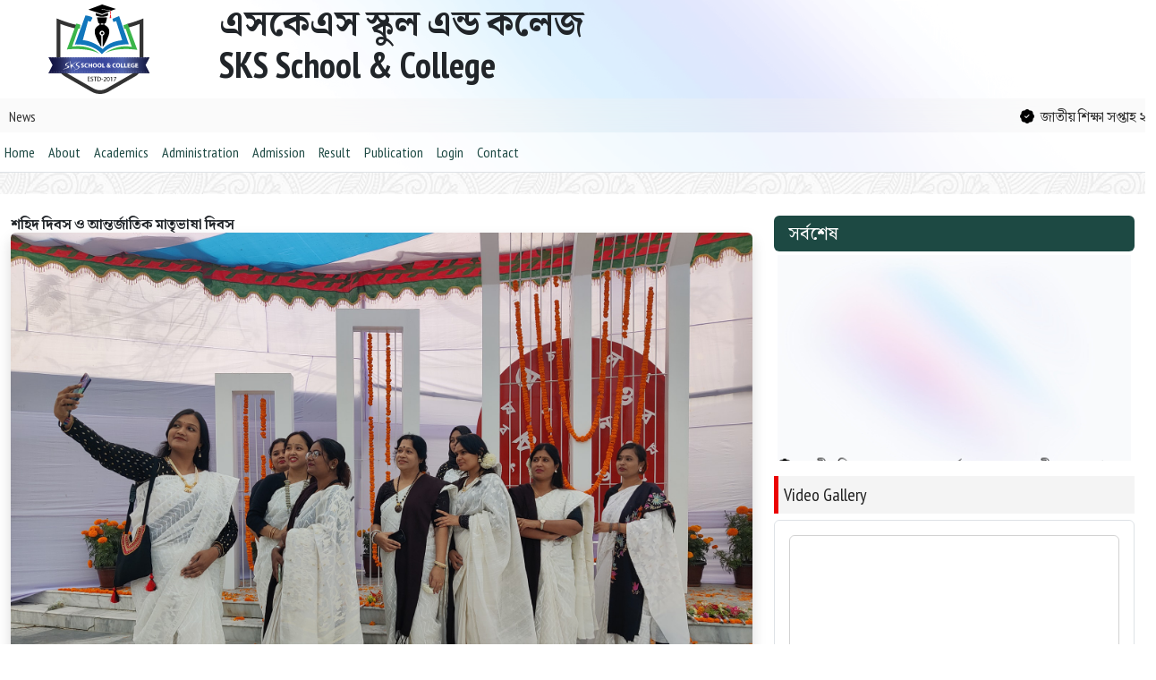

--- FILE ---
content_type: text/html; charset=UTF-8
request_url: http://skssc.edu.bd/blog-details.php?id=7
body_size: 13515
content:
<!DOCTYPE html>
<html lang="en">
    <head>
        <meta name="viewport" content="width=device-width, initial-scale=1">
	    <title>SKS School & College</title>
	    <link rel="icon" type="image/png" href="assets/images/logo.png"/>
	    <link rel="stylesheet" type="text/css" href="assets/css/bootstrap.min.css">
	    <link rel="stylesheet" href="assets/css/bootstrap-icons.css">
        <link rel="stylesheet" type="text/css" href="assets/css/app.css">
        <script src="https://cdn.tailwindcss.com/"></script>
    </head>
<header class="container border-bottom" style="background-image:url('assets/images/b1.png');background-color:#fff;background-repeat: no-repeat;background-size: cover;--bs-gutter-x:0rem !important;">
    <section>
        <div class="row">
            <div class="col-9">
                <div class="row">
                    <div class="col-3">
                        <a href="/"><img src="assets/images/logo.svg"  style="max-height: 110px;padding:5px;"/></a>
                    </div>
                    <div class="col-9">
                        <h1 class="h1 bangla">এসকেএস স্কুল এন্ড কলেজ</h1>
                        <h1 class="h1 english">SKS School & College</h1>
                    </div>
                </div>
               
                
            </div>
            <div class="col-3" style="display: inline-block;align-self: flex-end;">
                <p style="text-align:right;padding-right:10px;padding-top:5px;margin:0;">
                <!--<img src="assets/images/mujib.png" class="topbar-image"  alt="mujib"></p>-->
            </div>
        </div>
        
    </section>
    <section style="background-color:#f0f0f05c;backdrop-filter:blur(15px);">
        <div class="row">
            <div class="col-1">
                <p style="color:#333;padding-left:10px;" class="english mt-2">News</p>
            </div>
            <div class="col-11">
                 <marquee class="mt-2" direction = "left" scrollamount="4px" onMouseOver="this.stop()" onMouseOut="this.start()">
                     <i class="bi bi-patch-check-fill h6 me-1" style="color:black"></i><a class='english newsticker' href='//skssc.edu.bd/blog-details.php?id=109'> জাতীয় শিক্ষা সপ্তাহ ২০২৬-এ দুর্দান্ত সাফল্য! জাতীয় মঞ্চে আবারও সাফল্যের ঝলক! </a><i class="bi bi-patch-check-fill h6 me-1" style="color:black"></i><a class='english newsticker' href='//skssc.edu.bd/blog-details.php?id=13'> এসকেএস স্কুল এ্যান্ড কলেজে ২০২৫ শিক্ষাবর্ষে প্লে থেকে নবম শ্রেণী পর্যন্ত ছাত্রছাত্রী ভর্তি চলছে। </a><i class="bi bi-patch-check-fill h6 me-1" style="color:black"></i><a class='english newsticker' href='//skssc.edu.bd/blog-details.php?id=12'> এসএসসি ২০২৪ পরীক্ষায় শতভাগ সাফল্য! মোট শিক্ষার্থী ৫২ জন, পাশের হার ১০০%, জিপিএ ৫ ৫৩.৮৪% </a>                 </marquee>
            </div>
        </div>
    </section>
    <section style="background-color:#fff9;">
        
        <nav >
            <ul class="menu english">
                <li><a href="/">Home</a></li>
                <!--<li><a href="">Message</a>-->
                <!--    <ul class="sub-menu english">-->
                <!--        <li><a href="message.php?id=1">Chairman Message</a></li>-->
                <!--        <li><a href="message.php?id=2">Principal Message</a></li>-->
                <!--        <li><a href="message.php?id=3">Vice-Principal Message</a></li>-->
                <!--    </ul>-->
                <!--</li>-->
                <!--<button class="navbar-toggler" type="button" data-toggle="collapse" data-target="#ftco-nav" aria-controls="ftco-nav" aria-expanded="false" aria-label="Toggle navigation">-->
                <!--        <span class="fa fa-bars"></span> Menu-->
                <!--    </button>-->
                
                    
                <li><a href="">About</a>
                    <ul class="sub-menu english">
                        <li><a href="SKSSC-At-A-Glance.php">SKSSC At A Glance</a></li>
                        <li><a href="Facilities.php">Facilities</a></li>
                        <li><a href="Campus.php">Campus</a></li>
                        <li><a href="Co-curricular-activities.php">Co-Curriculam Activities</a></li>
                        <li><a href="Gallary.php">Photo Gallary</a></li>
                        <li><a href="Video.php">Video Gallary</a></li>
                    </ul>
                </li>
                <li><a href="Academic.php">Academics</a></li>
                <li><a href="">Administration</a>
                    <ul class="sub-menu english">
                        <li><a href="Teacher.php">Teacher</a></li>
                        <li><a href="Staff.php">Staff</a></li>
                        <li><a href="Governing-Body.php">Governing Body</a></li>
                        <li><a href="Cabinet.php">Cabinet</a></li>
                    </ul>
                </li>
                <li><a href="">Admission</a>
                    <ul class="sub-menu english">
                        <li><a href="Procedure.php">Admission Procedure</a></li>
                        <li><a href="Prosprectus.php">Prosprectus</a></li>
                       
                    </ul>
                </li>
                <li><a href="#">Result</a>
                 <ul class="sub-menu english">
                        <li><a href="SSC.php">SSC</a></li>
                        <li><a href="HSC.php">HSC</a></li>
                       
                    </ul>
                </li>
                <li><a href="Publication.php">Publication</a></li>
                <li><a href="">Login</a>
                    <ul class="sub-menu english">
                        <li><a href="http://#/login?_lgn_ID=_stlgn">Student Login</a></li>
                        <li><a href="http://#/login?_lgn_ID=_telgn">Teacher Login</a></li>
                    </ul>
                    
                </li>
                <li><a href="contact.php">Contact</a></li>
            </ul>
        </nav>
    </section>
</header> <link href="assets/css/ckeditor.css" rel="stylesheet">
 <style>
     .wrapper{
         /*height:380px;*/
         width:100%;
     }
     .wrapper img{
         object-fit: cover;
     }
     .box img {
      width: 100%;
      height: 100%;
    }
    img.center {
    display: block !important;
    margin: 0 auto;
}
</style>
<main>
    <section class="pt-3 pt-xl-5">
        <div class="container bg-white">
            <div class="row g-4">
                <div class="col-xl-8">
                
                            <h2><strong>শহিদ দিবস ও আন্তর্জাতিক মাতৃভাষা দিবস</strong></h2><div class="wrapper box"><img src='admin.skssc.edu.bd/assets/images/content/শহিদ দিবস ও আন্তর্জাতিক মাতৃভাষা দিবস.jpg' class='center rounded shadow' alt='শহিদ দিবস ও আন্তর্জাতিক মাতৃভাষা দিবস'></div><figure class="image"></figure>                </div>
                <div class="col-xl-4">
                    <div class="col-md-0 col-lg-12 bg-white">
            <div class="">
               <h3 class="bangla px-3 py-2 rounded mb-0" style="background:#1D4943;color:#fff;font-size:18px">
                   সর্বশেষ
               </h3> 
               <div style="padding: 4px;">
                    <marquee class="mt-0" direction = "up" scrollamount="1" height="230px" style="background-image:url('assets/images/b2.jpg'); background-repeat: no-repeat;background-size: cover;" onMouseOver="this.stop()" onMouseOut="this.start()">
                     <span style="padding-left:10px;">
                     <p style="text-align:justify;"><i class="bi bi-patch-check-fill h6 me-1" style="color:black"></i><a class='english newsticker' href='//skssc.edu.bd/blog-details.php?id=109'> জাতীয় শিক্ষা সপ্তাহ ২০২৬-এ দুর্দান্ত সাফল্য! জাতীয় মঞ্চে আবারও সাফল্যের ঝলক! </a></p><p style="text-align:justify;"><i class="bi bi-patch-check-fill h6 me-1" style="color:black"></i><a class='english newsticker' href='//skssc.edu.bd/blog-details.php?id=13'> এসকেএস স্কুল এ্যান্ড কলেজে ২০২৫ শিক্ষাবর্ষে প্লে থেকে নবম শ্রেণী পর্যন্ত ছাত্রছাত্রী ভর্তি চলছে। </a></p><p style="text-align:justify;"><i class="bi bi-patch-check-fill h6 me-1" style="color:black"></i><a class='english newsticker' href='//skssc.edu.bd/blog-details.php?id=12'> এসএসসি ২০২৪ পরীক্ষায় শতভাগ সাফল্য! মোট শিক্ষার্থী ৫২ জন, পাশের হার ১০০%, জিপিএ ৫ ৫৩.৮৪% </a></p>                     </span>
                 </marquee>
               </div>
              
            </div>

            <div class="catagory-title">
		            <a href="//skssc.edu.bd/">Video Gallery</a>
		        </div>
            <div class="card card-body border">
                
                

<div class="col-sm-12 col-lg-12 col-xl-12"><div class="card bg-transparent"><div class="overflow-hidden rounded-3"><iframe style="aspect-ratio: 16 / 9; width: 100%" src="https://www.youtube.com/embed/XUNeYs-iS6c" frameborder="0" allowfullscreen></iframe></div><div class="card-body"><h3 class="card-title english bangla"><a href="https://www.youtube.com/watch?v=XUNeYs-iS6c">২০২৫ শিক্ষাবর্ষে প্লে থেকে নবম শ্রেণিতে ভর্তি চলছে!</a></h3><p style="font-family:Noto Serif Bengali, sans-serif"></p></div></div></div><div class="col-sm-12 col-lg-12 col-xl-12"><div class="card bg-transparent"><div class="overflow-hidden rounded-3"><iframe style="aspect-ratio: 16 / 9; width: 100%" src="https://www.youtube.com/embed/iJ6qHwjiSAE" frameborder="0" allowfullscreen></iframe></div><div class="card-body"><h3 class="card-title english bangla"><a href="https://www.youtube.com/watch?v=iJ6qHwjiSAE">16th December 2020 Program</a></h3><p style="font-family:Noto Serif Bengali, sans-serif"></p></div></div></div><div class="col-sm-12 col-lg-12 col-xl-12"><div class="card bg-transparent"><div class="overflow-hidden rounded-3"><iframe style="aspect-ratio: 16 / 9; width: 100%" src="https://www.youtube.com/embed/UbDcF6x1_1s" frameborder="0" allowfullscreen></iframe></div><div class="card-body"><h3 class="card-title english bangla"><a href="https://www.youtube.com/watch?v=UbDcF6x1_1s">14 December Final</a></h3><p style="font-family:Noto Serif Bengali, sans-serif"></p></div></div></div>		     
            </div>
        </div>                </div> 
            </div>
        </div>
    </section>
</main>

<style>
    .fo a{
          color: #8d8b8b;
    }
    .fo{
          color: #8d8b8b;
    }
</style>
<!--style="background-color:#e2f1e8;--bs-gutter-x:0rem !important;"-->
    <footer class="mt-2" style="background: #222222">
        <section class="container">
            <div class="text-center text-md-start">
                <div class="row px-3 py-5">
                    <div class="col-sm-6 col-md-3 col-lg-4 col-xl-4 mb-3 mb-md-0 fo">
                        <p class="fo"><a href="http://www.educationboard.gov.bd/" class="english">Education Board</a><br>
                        <a href="https://moedu.gov.bd/">শিক্ষা মন্ত্রণালয়</a><br>
                        <a href="http://www.bteb.gov.bd/">বাংলাদেশ কারিগরি শিক্ষা বোর্ড</a><br>
                        <a href="https://mopme.gov.bd/">প্রাথমিক ও গণশিক্ষা মন্ত্রণালয়</a><br>
                        <a href="http://www.dshe.gov.bd/">মাধ্যমিক ও উচ্চশিক্ষা অধিদপ্তর</a></p>
                    </div>
                    <div class="col-sm-6 col-md-2 col-lg-4 col-xl-4 mx-auto mb-3 mb-md-0 text-center fo english">
                        <strong>SKS School & College</strong><br>

                        Uttar Horinsingh, Gaibandha.<br>
                        +88 01730072500,<br>
                        +88 01713484480<br>
                        info@skssc.edu.bd<br>
                    </div>
                    <div class="col-sm-6 col-md-3 col-lg-4 col-xl-4 mx-auto mb-3 mb-md-0 text-center fo english">
                        <a href="https://skssc.edu.bd/">Home</a><br>
                        <a href="https://skssc.edu.bd/result.php">Result</a><br>
                    </div>
                    
                </div>
                
            </div>
        </section>
    </footer>
    <script src="assets/js/bootstrap.min.js"></script>
    <script src="assets/js/app.js"></script>
</html>

--- FILE ---
content_type: text/css
request_url: http://skssc.edu.bd/assets/css/app.css
body_size: 4579
content:
@import url('https://fonts.googleapis.com/css2?family=Noto+Sans+Bengali:wght@100&family=Noto+Serif+Bengali:wght@400;500;600;700;800;900&display=swap');
@import url('https://fonts.googleapis.com/css2?family=Lato:ital,wght@0,100;0,300;0,400;0,700;0,900;1,100;1,300;1,400;1,700;1,900&display=swap');
@import url('https://fonts.googleapis.com/css2?family=Dosis:wght@200..800&family=PT+Sans+Narrow:wght@400;700&display=swap');
:root{
    --primary-color:#ffffff;
    --secondery-color:#ddd;
    --font-color:#222222;
    --bangla:"PT Sans Narrow",'Noto Serif Bengali',Lato, sans-serif;
    --english:"PT Sans Narrow",'Noto Serif Bengali', sans-serif;
}
a{
    text-decoration:none;
}
a:link {
  color: var(--font-color);
}

/* visited link */
a:visited {
   color: var(--font-color);
}

/* mouse over link */
a:hover {
   color: var(--font-color);
}

/* selected link */
a:active {
   color: var(--font-color);
} 
.text-center{
    text-align:center;
}
.catagory-title {
  background-color: #E8E8E87D;
  border-left: 5px solid #EB0303;
  padding: 6px;
  margin-bottom: 7px;
  margin-top: 7px;
  color: #000;
  font-weight: 500;
  font-size: 20px;
}

body {
    margin: 0px;
    background: url(../images/bg.png);
    font-family: var(--bangla);
}
.h1{
    margin-top: 0 !important;
    margin-bottom: 0 !important;
    font-weight: 700 !important;
    line-height: 1.2 !important;
}
.topbar-image{
     max-height:110px;
     width:auto;
 }
@media only screen and (max-width: 768px) {
  /* For mobile phones: */
 .h1{
    margin-top: 0 !important;
    margin-bottom: 0 !important;
    font-weight: 700 !important;
    line-height: 1.4 !important;
    font-size:15px;
 }
 .topbar-image{
     max-height:110px;
     width:100%;
 }
}
.bangla{
   font-family: var(--bangla); 
}
.english{
    font-family: var(--english);
}
.justify{
    text-align:justify !important;
}
.logo {
  height: 80px;
  display: -webkit-box;
  display: -webkit-flex;
  display: -moz-box;
  display: -ms-flexbox;
  display: flex;
  justify-content: flex-start;
  align-items: center;
  margin-bottom: 15px;
}
.newsticker{
    text-decoration:none !important;
    color:#333 !important;
}

.flex {
  display: flex !important;
}
@media (min-width: 1200px) {
  .h3, h3 {
    font-size: 1.25rem !important;
  }
}
.menu > li {
  height: 100%;
  position: relative;
  list-style-type: none;
  padding-right:5px;
}
.menu{
  list-style-type: none;
  margin: 0;
  height: 100%;
  display: -webkit-box;
  display: -webkit-flex;
  display: -moz-box;
  display: -ms-flexbox;
  display: flex;
  align-items: center;
  padding:0px !important;
  padding-left:5px;
  padding-top: 10px !important;
  padding-bottom:10px !important;
  
}

.menu>li>a{
    text-decoration: none;
    padding: 5px;
    color: #1D4943;
}
.menu > li:hover > a {
  color: #157347;
}
.menu > li:hover > a::after {
  color: #157347;
}
.menu > li > a::before {
  content: "";
  display: block;
  position: absolute;
  width: calc(100% + 36px);
  height: 5px;
  bottom: 0;
  left: -18px;
  background-color: #370e0e;
  transition: all 0.3s;
  -webkit-transition: all 0.3s;
  -o-transition: all 0.3s;
  -moz-transition: all 0.3s;
  -webkit-transform: scaleX(0);
  -moz-transform: scaleX(0);
  -ms-transform: scaleX(0);
  -o-transform: scaleX(0);
  transform: scaleX(0);
}

.main-menu > li > a:hover::before {
  -webkit-transform: scaleX(1);
  -moz-transform: scaleX(1);
  -ms-transform: scaleX(1);
  -o-transform: scaleX(1);
  transform: scaleX(1);
}
.sub-menu {
  list-style-type: none;
  position: absolute;
  top: 0;
  left: 100%;
  width: 225px;
  background-color: #fff;
  padding: 0px 0px 0px 0px;
  transition: all 0.3s;
  -webkit-transition: all 0.3s;
  -o-transition: all 0.3s;
  -moz-transition: all 0.3s;
  visibility: hidden;
  opacity: 0;
  box-shadow: 0 5px 10px 0px rgba(0, 0, 0, 0.2);
  -moz-box-shadow: 0 5px 10px 0px rgba(0, 0, 0, 0.2);
  -webkit-box-shadow: 0 5px 10px 0px rgba(0, 0, 0, 0.2);
  -o-box-shadow: 0 5px 10px 0px rgba(0, 0, 0, 0.2);
  -ms-box-shadow: 0 5px 10px 0px rgba(0, 0, 0, 0.2);
  z-index: 1000;
}
.sub-menu a {
  font-size: 14px;
  line-height: 1.7857;
  color: #fff;
  display: block;
  padding: 8px 30px;
  width: 100%;
  transition: all 0.3s;
  -webkit-transition: all 0.3s;
  -o-transition: all 0.3s;
  -moz-transition: all 0.3s;
}
.menu > li > .sub-menu {
  top: 100%;
  left: 0px;
}
.menu > li:hover > .sub-menu {
  visibility: visible;
  opacity: 1;
}
.sub-menu > li > a {
  color: #333;
  text-decoration: none;
}
.sub-menu > li:hover > a {
  background-color: #157347;
  color: #fff;
  text-decoration: none;
}